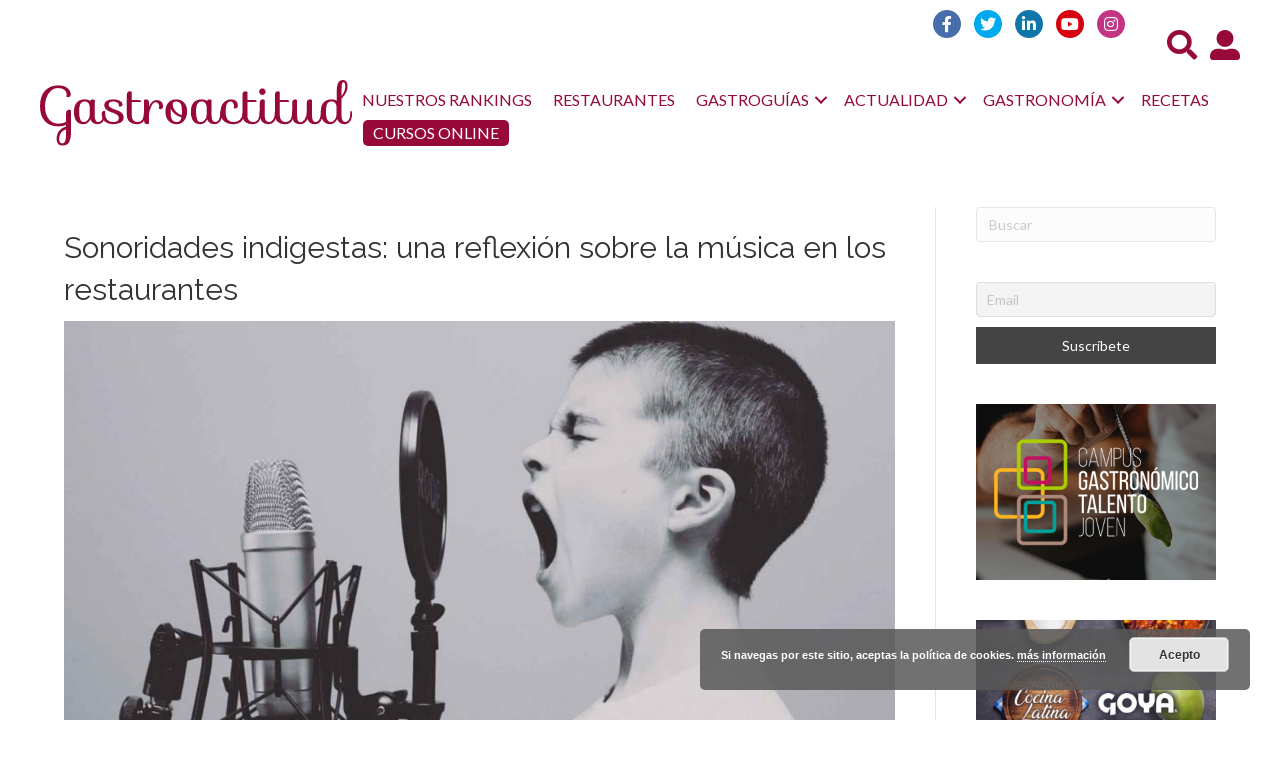

--- FILE ---
content_type: text/css
request_url: https://www.gastroactitud.com/wp-content/themes/gastroactitud/assets/css/icons.css?ver=6.5.7
body_size: 276
content:
[class*=gicon] {display: inline-block;}
[class*=gicon]:before {content: ""; width: 0; height: 0; display: inline-block; background: url(../img/icons.png) no-repeat}
input+[class*=gicon] {vertical-align: middle}
.gicon-new:before {width: 62px; height: 61px; background-position: 0 -75px}
.gicon-category:before {width: 34px; height: 25px; background-position: -73px 0}
.gicon-difficulty:before {width: 31px; height: 29px; background-position: -39px 0}
.gicon-time:before {width: 29px; height: 34px; background-position: 0 0}
.gicon-persons:before {width: 44px; height: 32px; background-position: -113px 0}
.gicon-coctail:before {width: 32px; height: 34px; background-position: -167px 0}
.gicon-soup:before {width: 40px; height: 31px; background-position: -215px 0}
.gicon-vegetable:before {width: 47px; height: 31px; background-position: -264px 0}
.gicon-pasta:before {width: 47px; height: 32px; background-position: -315px 0}
.gicon-rice:before {width: 54px; height: 31px; background-position: -368px 0}
.gicon-egg:before {width: 48px; height: 32px; background-position: -0 -37px}
.gicon-fish:before {width: 41px; height: 21px; background-position: -60px -37px}
.gicon-bird:before {width: 51px; height: 22px; background-position: -106px -37px}
.gicon-meat:before {width: 45px; height: 23px; background-position: -166px -37px}
.gicon-postre:before {width: 39px; height: 35px; background-position: -218px -37px}
.gicon-juice:before {width: 29px; height: 36px; background-position: -265px -37px}
.gicon-bread:before {width: 33px; height: 34px; background-position: -299px -37px}
.gicon-vegetarian:before {width: 34px; height: 33px; background-position: -341px -37px}
.gicon-celiaco:before {width: 35px; height: 35px; background-position: -380px -37px}
.gicon-tag:before {width: 29px; height: 28px; background-position: -64px -87px}
.gicon-read:before {width: 15px; height: 8px; background-position: -63px -66px}

--- FILE ---
content_type: text/javascript
request_url: https://www.gastroactitud.com/wp-content/themes/bb-theme/js/theme.min.js?ver=1.7.9
body_size: 5073
content:
!function(e){FLTheme={init:function(){this._bind()},_bind:function(){var a=this;e(".navbar-toggle").on("click",this.navbarToggleClick),0!=e(".fl-page-bar-nav ul.sub-menu").length&&(this._setupDropDowns(),this._enableTopNavDropDowns()),0!=e(".fl-page-nav ul.sub-menu").length&&(e(window).on("resize.fl-page-nav-sub-menu",e.throttle(500,this._enablePageNavDropDowns)),this._setupDropDowns(),this._enablePageNavDropDowns()),0!=e(".fl-page-nav ul.menu").length&&(e(".fl-page-nav ul.menu").find(".menu-item").on("click",'> a[href*="#"]:not([href="#"])',this._setupCurrentNavItem),this._setupCurrentNavItem()),0!=e(".fl-page-nav-search").length&&e(".fl-page-nav-search a.fa-search").on("click",this._toggleNavSearch),0!=e(".fl-nav-vertical").length&&(e(window).on("resize",e.throttle(500,this._navVertical)),this._navVertical()),0!=e(".fl-fixed-width.fl-nav-vertical-right").length&&(e(window).on("resize",e.throttle(500,this._updateVerticalRightPos)),this._updateVerticalRightPos()),0!=e(".fl-page-nav-centered-inline-logo").length&&(e(window).on("resize",e.throttle(500,this._centeredInlineLogo)),this._centeredInlineLogo()),0!=e("body.fl-nav-left").length&&(e(window).on("resize",e.throttle(500,this._navLeft)),this._navLeft()),0!=e("body.fl-shrink").length&&0==e("html.fl-builder-edit").length&&(e(window).on("resize",e.throttle(500,this._shrinkHeaderEnable)),this._shrinkHeaderInit(),this._shrinkHeaderEnable()),0!=e(".fl-page-header-fixed").length&&(e(window).on("resize.fl-page-header-fixed",e.throttle(500,this._enableFixedHeader)),this._enableFixedHeader()),0!=e("body.fl-fixed-header").length&&0==e("html.fl-builder-edit").length&&(e(window).on("resize",e.throttle(500,this._fixedHeader)),this._fixedHeader()),0!=e("body.fl-scroll-header").length&&0==e("html.fl-builder-edit").length&&(e(window).on("resize",e.throttle(500,this._scrollHeader)),this._scrollHeader()),0!=e(".fl-page-header-primary").find("li.mega-menu").length&&(e(window).on("resize",e.throttle(500,this._megaMenu)),this._megaMenu()),0!=e(".fl-page-header-fixed").length&&(e(window).on("scroll.fl-mega-menu-on-scroll",e.throttle(500,this._megaMenuOnScroll)),e(window).on("resize.fl-mega-menu-on-scroll",e.throttle(500,this._megaMenuOnScroll))),0!=e("html.fl-builder-edit").length&&this._fixedHeadersWhenBuilderActive(),0!=e("body.fl-nav-mobile-offcanvas").length&&0!=!e("html.fl-builder-edit").length&&(e(window).on("resize",e.throttle(500,this._setupMobileNavLayout)),this._setupMobileNavLayout(),this._toggleMobileNavLayout()),e("body").on("click",this.closeMenu),e(".fl-theme-menu > li:last-child").on("focusout",function(l){void 0!==e(l.relatedTarget)[0]&&"nav-link"===e(l.relatedTarget)[0].className||a.closeMenu(l)}),0!=e(".fl-full-width.fl-footer-effect").length&&(e(window).on("resize",e.throttle(500,this._footerEffect)),this._footerEffect()),0!=e("body.fl-scroll-to-top").length&&this._toTop(),"undefined"!=typeof e("body").magnificPopup&&this._enableLightbox(),"undefined"==typeof e.fn.fitVids||e("body").hasClass("fl-builder")||this._enableFitVids(),FLTheme._navBackiosFix(),this._initSmoothScroll()},_isMobile:function(){return/Mobile|Android|Silk\/|Kindle|BlackBerry|Opera Mini|Opera Mobi|webOS/i.test(navigator.userAgent)},_initRetinaImages:function(){var a=window.devicePixelRatio?window.devicePixelRatio:1;a>1&&e("img[data-retina]").each(FLTheme._convertImageToRetina)},_convertImageToRetina:function(){var a=e(this),l=new Image,n=a.attr("src"),o=a.data("retina");if("undefined"==typeof n&&(n=a.data("cfsrc")),"undefined"==typeof n)return!1;var i=n.split(".").pop();""!=o&&(l.onload=function(){var e=l.width,n=l.height;"svg"==i&&(e=a.width(),n=a.height()),a.width(e),a.attr("src",o)},l.src=n)},_initMobileHeaderLogo:function(){this._enableMobileLogo(),e(window).on("resize",e.proxy(this._enableMobileLogo,this))},_enableMobileLogo:function(){var a=e(window),l=e(".fl-page-header-logo"),n=l.find("img[data-mobile]"),o=null,i=null,t=null;0!==n.length&&e(n).each(function(){t=new Image,o=e(this),src=o.attr("src"),i=o.data("mobile"),o.attr("src",""),o.attr("data-src",src),a.width()<window.themeopts.mobile_breakpoint?""!=i&&(t.onload=function(){o.attr("src",i)},t.src=src,o.show()):"undefined"!=typeof o.data("src")&&(o.attr("src",o.data("src")),o.css("width",""))})},navbarToggleClick:function(a){var l=e("body").hasClass("fl-nav-mobile-offcanvas")?"flyout":"dropdown";if("dropdown"===l){var n=e(a.target).closest(".fl-page-nav"),o=n.find(".fl-page-nav-collapse");o.toggleClass("collapse"),o.toggleClass("in")}else"flyout"===l&&e(".fl-page").toggleClass("fl-nav-offcanvas-active");a.stopPropagation()},closeMenu:function(a){var l,n=e("body").hasClass("fl-nav-mobile-offcanvas")?"flyout":"dropdown",o=e(".fl-page-nav-collapse").hasClass("in"),i=e(".fl-page").hasClass("fl-nav-offcanvas-active");void 0!==a&&void 0!==a.target&&("dropdown"===n&&o?(l=e(".navbar-collapse.in").closest(".fl-page-nav"),l.find(".navbar-toggle").trigger("click")):"flyout"===n&&i&&e(".fl-offcanvas-close").trigger("click"))},_setupDropDowns:function(){e("ul.sub-menu").each(function(){e(this).closest("li").attr("aria-haspopup","true")})},_enableTopNavDropDowns:function(){var a=e(".fl-page-bar-nav"),l=a.find(" > li"),n=a.find("> li").has("> ul.sub-menu").find(".fl-submenu-toggle-icon");FLTheme._isMobile()?!1!==/iPhone|iPad/i.test(navigator.userAgent)?l.hover(FLTheme._navItemMouseover,FLTheme._navItemMouseout):(l.hover(function(){},FLTheme._navItemMouseout),n.on("click",FLTheme._navSubMenuToggleClick)):l.hover(FLTheme._navItemMouseover,FLTheme._navItemMouseout)},_navBackiosFix:function(){ipad=null!==navigator.userAgent.match("iPhone|iPad")&&e(".menu-item-has-children").length>0,!1!==ipad&&(window.onpageshow=function(e){e.persisted&&window.location.reload()})},_initSmoothScroll:function(){"undefined"!=typeof FLBuilderLayout&&("undefined"!=typeof window.themeopts.smooth&&"disabled"===window.themeopts.smooth||location.hash&&e(location.hash).length&&setTimeout(function(){window.scrollTo(0,0),FLBuilderLayout._scrollToElement(e(location.hash))},1))},_enablePageNavDropDowns:function(){var a=e(".fl-page-header");a.each(FLTheme._enablePageNavDropDown)},_enablePageNavDropDown:function(){var a=e(this),l=a.find(".fl-page-nav .fl-page-nav-collapse"),n=l.find("ul li"),o=l.find("li").has("> ul.sub-menu").find("> a"),i=(l.find("li").has("> ul.sub-menu").find(".fl-submenu-toggle-icon"),l.find("> ul > li").has("ul.sub-menu"));e(".fl-page-nav .navbar-toggle").is(":visible")?(n.off("mouseenter mouseleave"),e("body").hasClass("fl-submenu-toggle")&&(i=l.find("> ul li").has("ul.sub-menu")),i.find("> a").off().on("click",FLTheme._navItemClickMobile),i.find(".fl-submenu-toggle-icon").off().on("click",FLTheme._navItemClickMobile),l.find(".menu").on("click",'.menu-item > a[href*="#"]',FLTheme._toggleForMobile),o.off("click",FLTheme._navSubMenuToggleClick)):(l.find("a").off("click",FLTheme._navItemClickMobile),l.find("a").off("click",FLTheme._toggleForMobile),l.find(".fl-submenu-toggle-icon").off("click",FLTheme._navItemClickMobile),l.removeClass("in").addClass("collapse"),n.removeClass("fl-mobile-sub-menu-open"),n.find("a").width(0).width("auto"),FLTheme._isMobile()?(n.hover(function(){},FLTheme._navItemMouseout),o.on("click",FLTheme._navSubMenuToggleClick)):(n.keydown(function(a){9===a.keyCode&&(el=e(this),focused=el.find(":focus"),focused.parent().is(":last-child")&&(sub=focused.parent().find("ul.sub-menu").first(),mega=focused.parent().parent().parent().parent().parent().hasClass("mega-menu"),mega_last=focused.parent().parent().parent().is(":last-child"),sub.length>0?sub.trigger("mouseenter"):mega&&!mega_last||el.trigger("mouseleave")),parent=focused.closest("ul.sub-menu").parent(),parent.hasClass("fl-sub-menu-open")||focused.trigger("mouseenter"))}),n.hover(FLTheme._navItemMouseover,FLTheme._navItemMouseout)))},_navItemClickMobile:function(a){var l=e(this).closest(".fl-page-nav-collapse"),n=e(this).closest("li"),o=e(this).attr("href"),i=n.find("ul.sub-menu"),t=e(a.target).hasClass("fl-submenu-toggle-icon"),s=null;if(o&&"#"!==o){var r=o.split("#")[1];e("body").find("#"+r).length>0&&n.hasClass("fl-mobile-sub-menu-open")&&(el=e(this).parent().closest("nav").find(".navbar-toggle"),el.trigger("click"),"undefined"!=typeof FLBuilderLayout&&"undefined"==typeof window.themeopts.smooth&&"disabled"!==window.themeopts.smooth&&setTimeout(function(){window.scrollTo(0,0),FLBuilderLayout._scrollToElement(e("#"+r))},1))}("#"==o||t)&&n.hasClass("fl-mobile-sub-menu-open")?(a.preventDefault(),n.removeClass("fl-mobile-sub-menu-open"),i.hide()):n.hasClass("fl-mobile-sub-menu-open")||(a.preventDefault(),n.addClass("fl-mobile-sub-menu-open"),t&&0===e(".fl-submenu-toggle").length&&(s=i.find("li.menu-item-has-children"),s.addClass("fl-mobile-sub-menu-open")),i.fadeIn(200)),0!=e(".fl-nav-collapse-menu").length&&l.find("li.fl-mobile-sub-menu-open").not(e(this).parents(".fl-mobile-sub-menu-open")).not(s).removeClass("fl-mobile-sub-menu-open").find("ul.sub-menu").hide(),a.stopPropagation()},_setupCurrentNavItem:function(a){var l=e(".fl-page-nav .navbar-nav"),n="undefined"!=typeof a?e(a.target).prop("hash"):window.location.hash,n=n.replace(/(:|\.|\[|\]|,|=|@|\/)/g,"\\$1"),o=n.length?l.find("a[href*=\\"+n+"]:not([href=\\#])"):null,i=l.closest(".fl-page-nav").find(".fl-offcanvas-close");null!=o&&e("body").find(n).length>0&&(e(".current-menu-item").removeClass("current-menu-item"),o.parent().addClass("current-menu-item"),i&&i.trigger("click"))},_navItemMouseover:function(){if(0!==e(this).find("ul.sub-menu").length){var a=e(this),l=a.parent(),n=a.find("ul.sub-menu"),o=n.width(),i=0,t=e(window).width(),s=0,r=0;if(0!==a.closest(".fl-sub-menu-right").length?a.addClass("fl-sub-menu-right"):e("body").hasClass("rtl")?(i=l.is("ul.sub-menu")?l.offset().left-o:a.offset().left-o,i<=0&&a.addClass("fl-sub-menu-right")):(i=l.is("ul.sub-menu")?l.offset().left+2*o:a.offset().left+o,i>t&&a.addClass("fl-sub-menu-right")),a.addClass("fl-sub-menu-open"),a.hasClass("hide-heading")||(n.hide(),n.stop().fadeIn(200)),FLTheme._hideNavSearch(),0!==a.closest(".fl-page-nav-collapse").length&&a.hasClass("mega-menu")){if(a.find(".mega-menu-spacer").length>0)return;n.first().before('<div class="mega-menu-spacer"></div>'),s=a.find(".mega-menu-spacer").offset().top,r=n.first().offset().top,a.find(".mega-menu-spacer").css("padding-top",Math.floor(parseInt(r-s))+"px")}}},_navItemMouseout:function(){var a=e(this),l=a.find("ul.sub-menu");a.hasClass("hide-heading")?FLTheme._navItemMouseoutComplete():l.stop().fadeOut({duration:200,done:FLTheme._navItemMouseoutComplete})},_navItemMouseoutComplete:function(){var a=e(this).parent();a.removeClass("fl-sub-menu-open"),a.removeClass("fl-sub-menu-right"),a.find(".mega-menu-spacer").length>0&&a.find(".mega-menu-spacer").remove(),e(this).show()},_navSubMenuToggleClick:function(a){var l=e(this).closest("li").eq(0);l.hasClass("fl-sub-menu-open")||(FLTheme._navItemMouseover.apply(l[0]),a.preventDefault())},_toggleForMobile:function(a){var l=e(".fl-page-nav .fl-page-nav-collapse"),n=e(this).attr("href"),o=e(this).closest("li").hasClass("menu-item-has-children");if("#"!==n){var i=n.split("#")[1];e("body").find("#"+i).length>0&&!o&&(e.isFunction(l.collapse)?l.collapse("hide"):(el=e(this).parent().closest("nav").find(".navbar-toggle"),el.trigger("click")))}},_toggleNavSearch:function(){var a=e(".fl-page-nav-search form");a.is(":visible")?a.stop().fadeOut(200):(a.stop().fadeIn(200),e("body").on("click.fl-page-nav-search",FLTheme._hideNavSearch),e(".fl-page-nav-search .fl-search-input").focus())},_hideNavSearch:function(a){var l=e(".fl-page-nav-search form");void 0!==a&&e(a.target).closest(".fl-page-nav-search").length>0||(l.stop().fadeOut(200),e("body").off("click.fl-page-nav-search"))},_navVertical:function(){var a=e(window);a.width()>=window.themeopts.medium_breakpoint&&e(".fl-page-header-primary").hasClass("fl-page-nav-toggle-visible-always")&&(e("body").toggleClass("fl-nav-vertical"),e("body").hasClass("fl-nav-vertical-left")&&e("body").toggleClass("fl-nav-vertical-left"),e("body").hasClass("fl-nav-vertical-right")&&e("body").toggleClass("fl-nav-vertical-right"))},_updateVerticalRightPos:function(){var a=e(window).width(),l=e(".fl-page").width(),n=(a-l)/2;e(".fl-page-header-vertical").css("right",n)},_navLeft:function(){var a=e(window);(a.width()<window.themeopts.medium_breakpoint||e(".fl-page-header-primary").hasClass("fl-page-nav-toggle-visible-always"))&&e(".fl-page-header-primary .fl-page-logo-wrap").insertBefore(".fl-page-header-primary .fl-page-nav-col"),a.width()>=window.themeopts.medium_breakpoint&&!e(".fl-page-header-primary").hasClass("fl-page-nav-toggle-visible-always")&&e(".fl-page-header-primary .fl-page-nav-col").insertBefore(".fl-page-header-primary .fl-page-logo-wrap"),0==e(".fl-page-header-fixed").length||e(".fl-page-header-fixed").hasClass("fl-page-nav-toggle-visible-always")||e(".fl-page-header-fixed .fl-page-fixed-nav-wrap").insertBefore(".fl-page-header-fixed .fl-page-logo-wrap")},_shrinkHeaderInit:function(){var a=e(window).scrollTop(),l=250,n=e(".fl-page-header");e("body").addClass("fl-shrink-header-enabled"),"scrollRestoration"in history&&(history.scrollRestoration="manual"),e(".fl-page-header-logo").imagesLoaded(function(){var o=e(".fl-logo-img"),i=o.height();"undefined"!=typeof o.data("origHeight")&&(i=parseInt(o.data("origHeight"))),o.css("max-height",i),setTimeout(function(){e(".fl-page-header").addClass("fl-shrink-header-transition"),a>l?n.addClass("fl-shrink-header"):n.removeClass("fl-shrink-header")},100)})},_shrinkHeaderEnable:function(){var a=e(window);if(a.width()>=window.themeopts.medium_breakpoint){var l=e(".fl-page-header"),n=l.outerHeight(),o=e(".fl-page-bar"),i=0,t=0;0!=o.length?(i+=o.outerHeight(),t=i+n,0!=e("body.admin-bar").length&&(i+=32),l.css("top",i)):t=n,l.prevAll(".fl-builder-content").length>0&&(FLTheme._initThemerLayoutFix(),t=o.outerHeight()),0===e(".fl-header-padding-top-custom").length&&e(".fl-page").css("padding-top",t),e(a).on("scroll.fl-shrink-header",FLTheme._shrinkHeader)}else e(".fl-page-header").css("top",0),e(".fl-page").css("padding-top",0),e(a).off("scroll.fl-shrink-header")},_shrinkHeader:function(){var a=e(this).scrollTop(),l=250,n=e(".fl-page-header"),o=null;e(".fl-page-header-logo").imagesLoaded(function(){o=e(".fl-logo-img"),"undefined"==typeof o.data("origHeight")&&o.data("origHeight",o.height()),a>l?n.addClass("fl-shrink-header"):n.removeClass("fl-shrink-header"),"undefined"!=typeof n.data("original-top")&&FLTheme._fixThemerLayoutOnScroll()})},_fixedHeader:function(){var a=e(window),l=e(".fl-page-header"),n=0,o=0,i=e(".fl-page-bar"),t=0;if(a.width()>=window.themeopts.medium_breakpoint){if(n=l.outerHeight(),0!=i.length){if(t=i.outerHeight(),o=t+n,0!=e("body.admin-bar").length&&(t+=32),0!=e("html.fl-builder-edit").length);l.css("top",t)}else o=n;l.prevAll(".fl-builder-content").length>0&&(FLTheme._initThemerLayoutFix(),o=i.outerHeight(),e(a).on("scroll.fl-fixed-header",FLTheme._fixThemerLayoutOnScroll)),0===e("body.fl-scroll-header").length&&0===e(".fl-header-padding-top-custom").length&&e(".fl-page").css("padding-top",o),e(a).trigger("scroll")}else e(".fl-page-header").css("top",0),e(".fl-page").css("padding-top",0),e(a).off("scroll.fl-fixed-header")},_enableFixedHeader:function(){var a=e(window);a.width()<window.themeopts.medium_breakpoint?(a.off("scroll.fl-page-header-fixed"),e(".fl-page-header-fixed").hide()):a.on("scroll.fl-page-header-fixed",FLTheme._toggleFixedHeader)},_initThemerLayoutFix:function(){var a=e(".fl-page-header"),l=a.prevAll(".fl-builder-content"),n=0;l.length&&(a.css("position","initial"),e.each(l,function(){n+=e(this).outerHeight()}),a.data("original-top",n))},_fixThemerLayoutOnScroll:function(){var a=e(window).scrollTop(),l=e(".fl-page-header"),n=l.data("original-top");"undefined"!=typeof n&&(a>=n?l.css("position","fixed"):l.css("position","initial"),"undefined"!=typeof Waypoint&&Waypoint.refreshAll())},_toggleFixedHeader:function(){var a=e(window),l=e(".fl-page-header-fixed"),n=l.is(":visible"),o=e(".fl-page-header-primary"),i=!1;i=0===o.length?a.scrollTop()>200:a.scrollTop()>o.height()+o.offset().top,i&&!n?l.stop().fadeIn(200):!i&&n&&l.stop().hide()},_centeredInlineLogo:function(){var a=e(window),l=e(".fl-page-nav-centered-inline-logo .fl-page-header-logo"),n=e(".fl-logo-centered-inline > .fl-page-header-logo"),o=e(".fl-page-nav-centered-inline-logo .fl-page-nav .navbar-nav"),i=o.children("li").length,t=Math.round(i/2)-1;a.width()>=window.themeopts.medium_breakpoint&&n.length<1&&!e(".fl-page-header-primary").hasClass("fl-page-nav-toggle-visible-always")&&(l.hasClass("fl-inline-logo-left")&&i%2!=0?o.children("li:nth( "+t+" )").before('<li class="fl-logo-centered-inline"></li>'):o.children("li:nth( "+t+" )").after('<li class="fl-logo-centered-inline"></li>'),o.children(".fl-logo-centered-inline").append(l)),a.width()<window.themeopts.medium_breakpoint&&(e(".fl-page-nav-centered-inline-logo .fl-page-header-row").prepend(n),e(".fl-logo-centered-inline").remove())},_scrollHeader:function(){var a=e(window),l=null,n=e(".fl-page-header-primary").data("fl-distance"),o=0;l=e(0!=e(".fl-page-bar").length?".fl-page-header-primary, .fl-page-bar":".fl-page-header-primary"),a.width()>=window.themeopts.medium_breakpoint?a.on("scroll.fl-show-header-on-scroll",function(){e(this).scrollTop()>n?l.addClass("fl-show"):(l.removeClass("fl-show"),e(".fl-responsive-nav-enabled").length&&(o=2*e(".fl-page-header-primary").height(),0!=e(".fl-page-bar").length&&(o+=e(".fl-page-bar").height()),"undefined"!=typeof e(".fl-nav-offcanvas-collapse").css("top")&&(o+=parseInt(e(".fl-nav-offcanvas-collapse").css("top")))),e(".fl-nav-offcanvas-active").length&&o>0&&e(".fl-nav-offcanvas-collapse").css({transform:"translateY("+o+"px)","-ms-transform":"translateY("+o+"px)","-webkit-transform":"translateY("+o+"px)"}))}):(a.off("scroll.fl-show-header-on-scroll"),e(".fl-nav-offcanvas-collapse").css("transform",""))},_megaMenu:function(){var a=(e(window),e(".fl-page-header")),l=a.find(".fl-page-header-container"),n=l.outerWidth(),o=null,i=0;a.find("li.mega-menu, li.mega-menu-disabled").each(function(){o=e(this),i=o.find("> ul.sub-menu").outerWidth(),"undefined"!=typeof o.data("megamenu-width")&&(i=o.data("megamenu-width")),o.hasClass("mega-menu")&&n<i||FLTheme._isResponsiveNavEnabled()?(o.data("megamenu-width",i),FLTheme._isResponsiveNavEnabled()&&o.find("> ul.sub-menu").css("display","block"),o.removeClass("mega-menu"),o.hasClass("mega-menu-disabled")||o.addClass("mega-menu-disabled")):o.hasClass("mega-menu-disabled")&&n>=i&&(o.find("> ul.sub-menu").css("display",""),o.removeClass("mega-menu-disabled"),o.hasClass("mega-menu")||o.addClass("mega-menu"),o.addClass("mega-menu-items-"+o.children("ul").children("li").length))})},_megaMenuOnScroll:function(){var a=e(window),l=e(".fl-page-header-fixed"),n=l.find(".fl-page-header-container"),o=l.is(":visible"),i=null,t=null;o&&(l.find("li.mega-menu").each(function(){i=e(this),t=i.find("> ul.sub-menu"),n.outerWidth()<t.outerWidth()?(i.removeClass("mega-menu"),i.hasClass("mega-menu-disabled")||i.addClass("mega-menu-disabled")):(i.removeClass("mega-menu-disabled"),i.hasClass("mega-menu")||i.addClass("mega-menu"),i.addClass("mega-menu-items-"+i.children("ul").children("li").length))}),a.off("scroll.fl-mega-menu-on-scroll"),a.off("resize.fl-mega-menu-on-scroll"))},_fixedHeadersWhenBuilderActive:function(){0!=e("body.fl-shrink").length&&e("body").removeClass("fl-shrink"),0!=e("body.fl-fixed-header").length&&e("body").removeClass("fl-fixed-header"),0!=e("body.fl-scroll-header").length&&e("body").removeClass("fl-scroll-header")},_setupMobileNavLayout:function(){var a=e(window),l=e("button.navbar-toggle"),n=e(".fl-page-header:not(.fl-page-header-fixed)"),o=n.find(".fl-page-nav-collapse"),i=e(".fl-page"),t=0,s=a.height(),r=e("body").hasClass("fl-offcanvas-push-opacity-left")||e("body").hasClass("fl-offcanvas-push-opacity-right");n.find(".fl-page-header-logo").offset();FLTheme._isResponsiveNavEnabled()&&l.is(":visible")?(e("body").addClass("fl-responsive-nav-enabled"),l.attr("data-toggle","offcanvas"),o.addClass("fl-nav-offcanvas-collapse"),0===o.find(".fl-button-close").length&&o.prepend('<div class="fl-button-close"><button class="fl-offcanvas-close" aria-label="Close Menu"><i class="fas fa-times"></i></button></div>'),r&&0===e(".fl-offcanvas-opacity").length&&i.append('<div class="fl-offcanvas-opacity"></div>'),i.height()>a.height()&&(s=e(document).height(),0!=e("body.fl-shrink").length&&(s-=n.height())),0!=e("body.admin-bar").length&&(t=e("#wpadminbar").height(),s-=t),0==e(".fl-page-bar").length||e(".fl-page-header").hasClass("fl-page-nav-toggle-button")||(t+=e(".fl-page-bar").height()+1),e(".fl-scroll-header").length&&a.width()>=window.themeopts.medium_breakpoint?o.css("top",i.offset().top-t+"px"):o.css("top","")):(l.attr("data-toggle","collapse"),o.removeClass("fl-nav-offcanvas-collapse"),o.find(".fl-button-close").remove(),o.css("height",""),o.css("top",""),i.removeClass("fl-nav-offcanvas-active"),e("body").find(".fl-offcanvas-opacity").remove(),e("body").removeClass("fl-responsive-nav-enabled"))},_toggleMobileNavLayout:function(){e(".fl-page-nav").on("click",".fl-offcanvas-close",function(a){e(".fl-page").toggleClass("fl-nav-offcanvas-active"),a.stopPropagation()})},_footerEffect:function(){e(window).width()>=window.themeopts.mobile_breakpoint?e(".fl-page").css("margin-bottom",e(".fl-page-footer-wrap").height()):e(".fl-page").css("margin-bottom",0)},_toTop:function(){var a=e("#fl-to-top");a.each(function(){e(this).click(function(){return e("html,body").animate({scrollTop:0},"linear"),!1})}),e(window).scroll(function(){e(this).scrollTop()>800?a.fadeIn():a.fadeOut()})},_enableLightbox:function(){var a=e("body");a.hasClass("fl-builder")||a.hasClass("woocommerce")||e(".fl-content a").filter(function(){return/\.(png|jpg|jpeg|gif)(\?.*)?$/i.test(this.href)}).magnificPopup({closeBtnInside:!1,type:"image",gallery:{enabled:!0}}),!a.hasClass("fl-builder")&&!a.hasClass("fl-theme-builder-singular")||a.hasClass("woocommerce")||e(".fl-rich-text a, .fl-module-fl-post-content a").filter(function(){return/\.(png|jpg|jpeg|gif)(\?.*)?$/i.test(this.href)}).magnificPopup({closeBtnInside:!1,type:"image",gallery:{enabled:!0}})},_enableFitVids:function(){e(".fl-post-content").fitVids()},_isResponsiveNavEnabled:function(){var a=e(window);return enabled=!1,(e(".fl-page-nav-toggle-visible-always").length>0||e(".fl-page-nav-toggle-visible-medium-mobile").length>0&&a.width()<window.themeopts.medium_breakpoint||e(".fl-page-nav-toggle-visible-mobile").length>0&&a.width()<window.themeopts.mobile_breakpoint)&&(enabled=!0),enabled}},e(function(){FLTheme.init()}),0===e("html.fl-builder-edit").length&&FLTheme._initMobileHeaderLogo(),FLTheme._initRetinaImages()}(jQuery);